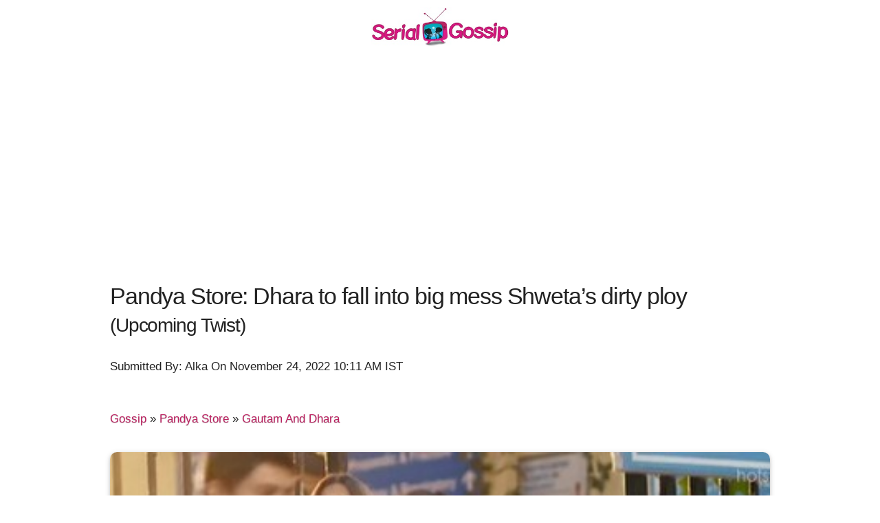

--- FILE ---
content_type: text/html; charset=utf-8
request_url: https://www.serialgossip.com/gossip-83636-a
body_size: 5425
content:
<!DOCTYPE html><html>
<head>
<title>Pandya Store: Dhara to fall into big mess Shweta’s dirty ploy</title>
<meta name="viewport" content="width=device-width, initial-scale=1.0">
<meta http-equiv='content-language' content='en-gb'>
<link rel="preconnect" href="//mcm.justbaat.org">
<style>h1,h2,h3{letter-spacing:-.1rem}.min,.text-center{text-align:center;}.text-right{text-align:right;}html{font-family:sans-serif;-ms-text-size-adjust:100%;-webkit-text-size-adjust:100%;font-size:70.5%}body{margin:0;font-size:1.5em;line-height:1.6;font-weight:400;font-family:Droid-sans,sans-serif;color:#222}a{background-color:transparent;color:#BD2161;text-decoration:none;text-shadow:0 1px 0 #ccc,0 1px 0 #c9c9c9}a:active,a:hover{outline:0}h1{margin:.67em 0;font-size:2.5rem;line-height:1.2}img{border:0}hr{-moz-box-sizing:content-box;box-sizing:content-box;height:0}.container{position:relative;width:100%;max-width:960px;margin:0 auto;padding:0 20px;box-sizing:border-box}@media (min-width:550px){.container{width:98%}}.column,.u-full-width{width:100%;box-sizing:border-box}h1,h2,h3,h4{margin-top:1.2rem;margin-bottom:1.2rem;font-weight:400}h2{font-size:2rem;line-height:1.25}h3{font-size:1.8rem;line-height:1.3}h4{font-size:1.5rem;line-height:1.35;letter-spacing:-.08rem}p{margin-top:1.0rem;margin-bottom:2.5rem;}a:hover{color:#E10F82;text-shadow:0 1px 0 #ccc,0 2px 0 #c9c9c9}.column{float:left}@media (min-width:400px){.container{width:98%;padding:0;.lazy{width:100%}}}@media (min-width:550px){h1{font-size:3rem}h2{font-size:2.5rem}h3{font-size:2.3rem}h4{font-size:2rem}.container{width:95%}.column{margin-left:4%}.column:first-child{margin-left:0}.one-third.column{width:30.6666666667%}.one-half.column{width:48%}.lazy{width:100%}}@media(min-width:320px){.container{width:98%;padding:0 5px;.lazy{width:100%}}}.u-max-full-width{max-width:100%;box-sizing:border-box}hr{margin-top:0.5rem;margin-bottom:1rem;border-width:0;border-top:1px solid #E1E1E1}.container:after,.row:after{content:"";display:table;clear:both}.min{min-width:250px}.py-5{padding:5px 0 5px 0}.py-10{padding:10px 0 10px 0}.img-responsive{display: block;height: auto;width: 100%;border-radius: 10px;    -webkit-box-shadow: none;    -moz-box-shadow: none;    box-shadow: 0 2px 5px rgba(0, 0, 0, 0.16), 0 2px 10px rgba(0, 0, 0, 0.12);    border-width: 1px;margin-bottom:5px;margin-top:5px}.pi{display:inline-block;border:1px solid #E10F82;border-radius:50px;margin:2px 2px 0 0;padding:0px 5px 3px;}.pi a{font-size:12px;line-height:0px;}.t8{color:#333;font-size:10px;margin:5px}p{-webkit-user-select: none; -ms-user-select: none; user-select: none;}.breadcrumb{padding: 20px 0 20px; margin-top:10px;}</style>
<meta name="keywords" content=",pandya store,kinshuk mahajan,shiny doshi,gautam and dhara,"> 
<meta name="description" content="Pandya Store Dhara to fall into big mess Shweta&rsquos dirty ploy
The popular daily soap opera Pandya Store is all set to see further Shweta&rsquos new planning and plotting against Dhara and the Pandyas.
Shweta is not ready t"> 
<link rel="canonical" href="https://www.serialgossip.com/gossip-83636-a" />
<link rel="shortcut icon" href="https://img.serialgossip.com/sg/favicon.ico"> 
<link rel="alternate" type="application/rss+xml" href="https://www.serialgossip.com/sitemap.xml">
<script async src="https://pagead2.googlesyndication.com/pagead/js/adsbygoogle.js?client=ca-pub-9330503384710778"
     crossorigin="anonymous"></script><meta property="og:url" content="https://www.serialgossip.com/gossip-83636-a" />
<meta property="og:image" content="https://img.serialgossip.com/2022/11/24/gossip-1669267644.jpg" />
<meta property="og:title" content="Pandya Store: Dhara to fall into big mess Shweta’s dirty ploy" />
<meta property="og:description" content="Pandya Store Dhara to fall into big mess Shweta&rsquos dirty ploy
The popular daily soap opera Pandya Store is all set to see further Shweta&rsquos new planning and plotting against Dhara and the Pandyas.
Shweta is not ready t" />
<meta property="fb:app_id" content="1549231908647507"/>
<meta itemprop="name" content="Pandya Store: Dhara to fall into big mess Shweta’s dirty ploy">
<meta name="twitter:card" content="summary">
<meta name="twitter:site" content="@serialgossip">
<meta name="twitter:domain" content="serialgossip.com">
<script type="application/ld+json">
    {
      "@context": "https://schema.org",
      "@type": "BreadcrumbList",
      "itemListElement": [{
        "@type": "ListItem",
        "position": 1,
        "name": "Home",
        "item": "https://www.serialgossip.com/"
      },{
        "@type": "ListItem",
        "position": 2,
        "name": "Gossip",
        "item": "https://www.serialgossip.com/gossip-c"
      },{
        "@type": "ListItem",
        "position": 2,
        "name": "Pandya Store",
        "item": "https://www.serialgossip.com/pandya-store-t"
      },{
        "@type": "ListItem",
        "position": 3,
        "name": "Gautam And Dhara",
        "item": "https://www.serialgossip.com/gautam-and-dhara-t"
      }]
    }
    </script><script type="application/ld+json">
{
"@context": "https://schema.org",
"@type": "NewsArticle",
"mainEntityOfPage": "https://www.serialgossip.com/gossip-83636-a",
"headline": "Pandya Store: Dhara to fall into big mess Shweta’s dirty ploy",
 "description": "Pandya Store Dhara to fall into big mess Shweta&rsquos dirty ploy
The popular daily soap opera Pandya Store is all set to see further Shweta&rsquos new planning and plotting against Dhara and the Pandyas.
Shweta is not ready t",
 "keywords": ",pandya store,kinshuk mahajan,shiny doshi,gautam and dhara,",
"inLanguage": "en",
"url": "https://www.serialgossip.com/gossip-83636-a",
"thumbnailUrl": "https://img.serialgossip.com/2022/11/24/gossip-1669267644.jpg",
"image": "https://img.serialgossip.com/2022/11/24/gossip-1669267644.jpg",
"datePublished": "2022-11-24T05:27:24+05:30",
"dateModified": "2022-11-24T05:27:24+05:30",
"author": {
"@type": "Person",
"name": "Alka",
 "url": "https://www.serialgossip.com/about-c#team_serialgossip"
},
"publisher": {
"@type": "Organization",
"name": "Serial Gossip",
"logo": {
"@type": "ImageObject",
"url": "https://img.serialgossip.com/sg/sgs.jpg",
"width":330,
"height": 100
}
}
}
</script>
<script type="application/ld+json">
{
"@context" : "http://schema.org",
"@type" : "Organization",
"name" : "Serial Gossip",
"url" : "https://www.serialgossip.com/",
"logo" : "https://img.serialgossip.com/sg/sgs.jpg",
"sameAs" : [ "https://www.facebook.com/serialgossip",
"https://www.twitter.com/serialgossip"
]
}
</script></head>
<body oncontextmenu="return false" onkeypress="return disableCtrlKeyCombination(event);" onkeydown="return disableCtrlKeyCombination(event);">
<div class="container py-10">
	<div class="text-center">
		<a href="https://www.serialgossip.com/"><img src="https://img.serialgossip.com/sg/sgs.jpg" width="200px" height="58px"  alt="Serial Gossip"></a>
	</div>
</div>
<div class="container py-10">
  <h1>Pandya Store: Dhara to fall into big mess Shweta’s dirty ploy <small>(Upcoming Twist)</small></h1> 
<div class="py-5"><p>Submitted By: Alka On November 24, 2022 10:11 AM IST</p>
<div class='breadcrumb'> <a href='https://www.serialgossip.com/gossip-c'>Gossip</a>  &raquo;  <a href='https://www.serialgossip.com/pandya-store-t'>Pandya Store</a>  &raquo;  <a href='https://www.serialgossip.com/gautam-and-dhara-t'>Gautam And Dhara</a> </div></div>
<div class="py-5">
<img class="u-full-width text-center img-responsive" src="https://img.serialgossip.com/2022/11/24/gossip-1669267644.jpg" width="340">
</div>	  
</div>
<div class="container py-10">
<div class="text-right py-10"><div class="fb-like" data-href="https://www.serialgossip.com/gossip-83636-a" data-width="300" data-layout="button_count" data-action="like" data-size="large" data-share="true"></div></div><div class="py-10"><div id="JBM_Article_MTF_serialgossip.com"></div></div><h2>Pandya Store: Dhara to fall into big mess Shweta&rsquo;s dirty ploy</h2><div class="py-10"><div id = "v-serialgossip"></div><script data-cfasync="false">(function(v,d,o,ai){ai=d.createElement('script');ai.defer=true;ai.async=true;ai.src=v.location.protocol+o;d.head.appendChild(ai);})(window, document, '//a.vdo.ai/core/v-serialgossip/vdo.ai.js');</script></div>
<p>The popular daily soap opera Pandya Store is all set to see further Shweta&rsquo;s new planning and plotting against Dhara and the Pandyas.</p>
<p>Shweta is not ready to spare the Pandyas even after separating Shiva and Raavi.</p>
<p>So now when Dhara, Rishita and the Pandya Brothers know her evil truth,</p>
<p>Here she plans to play her next game plan against Dhara.</p>
<p>Therefore, here she uses her dad and makes him blindly believe that Dhara is looting Chiku&rsquo;s money and so he should take back his custody and property from Dhara.</p>
<h3>Dhara and Shweta&rsquo;s drastic face-off</h3>
<p>Dhara knows very well about how Shweta crossed the limit of shamelessness to hurt the Pandya Family.</p>
<p>Wherein she is already determined to not let her plan succeed,</p>
<p>Will she eventually be able to backfire this plan?</p>
<p>A lot of interesting and intriguing things are about to happen next, so stay tuned to get all the latest updates every minute at serialgossip.com</p><div class="py-10"></div></div>
<div class="container py-10">
<div id="b_serialgossip_300x250_ATF_1670786baa6ed6"></div>
<script async defer src="https://a.vdo.ai/core/b-serialgossip/vdo.ai.js"></script>
<div class="py-10">
<h3>More Serial News And Bulletins:</h3><ul><li><a href="https://www.serialgossip.com/gossip-83628-a">Pandya Store: Not Again Shweta uses her Dad to ruin Pandyas</a></li><li><a href="https://www.serialgossip.com/gossip-83613-a">Pandya Store: Plan Flop! Dhara gangs up with Pandyas next in</a></li></ul></div>
</div>
<div class="container py-10"> 
<div class="fb-comments" data-href="https://www.serialgossip.com/gossip-83636-a" data-num-posts="10"></div>
</div>
<div class="container py-10"> 
<h3>Latest from Serial Gossip</h3> <div class="row"><div class="one-third column value py-10"><img min-width="100%" class="lazy img-responsive" data-src="https://img.serialgossip.com/2022/11/24/gossip-1669267612.jpg" src="https://img.serialgossip.com/sg/ast/prel.png"><a href="https://www.serialgossip.com/gossip-83635-a" class="py-10">Faltu: OH NO! Pappi takes away Faltu to kill Ayaan</a><p>Faltu: OH NO! Pappi takes away Faltu to kill Ayaan
The popular Hindi soap opera Faltu is all set to see further Ayaan and Pappi&rsquo;s drastic face-off in Mumbai.
In the recent  ......</p></div><div class="one-third column value py-10"><img min-width="100%" class="lazy img-responsive" data-src="https://img.serialgossip.com/2022/11/24/gossip-1669267578.jpg" src="https://img.serialgossip.com/sg/ast/prel.png"><a href="https://www.serialgossip.com/gossip-83634-a" class="py-10">YRKKH: TAMASHA! Aarohi gets huge secret to destroy Abhimanyu-Akshara</a><p>Yeh Rishta Kya Kehlata Hai: TAMASHA! Aarohi gets huge secret to destroy Abhimanyu-Akshara&rsquo;s life
Star Plus prime-time TV serial Yeh Rishta Kya Kehlata Hai (YRKKH) is about to see further Abhimanyu  ......</p></div><div class="one-third column value py-10"><img min-width="100%" class="lazy img-responsive" data-src="https://img.serialgossip.com/2022/11/24/gossip-1669267531.jpg" src="https://img.serialgossip.com/sg/ast/prel.png"><a href="https://www.serialgossip.com/gossip-83633-a" class="py-10">Pandya Store: New Drama Shiva to hatch Shweta’s trap</a><p>Pandya Store: New Drama Shiva to hatch Shweta&rsquo;s trap
In the daily soap opera Pandya Store, a lot is going to happen next in the show.
Earlier it was seen how Shiva  ......</p></div></div><div class="row"><div class="one-third column value py-10"><img min-width="100%" class="lazy img-responsive" data-src="https://img.serialgossip.com/2022/11/24/gossip-1669267489.jpg" src="https://img.serialgossip.com/sg/ast/prel.png"><a href="https://www.serialgossip.com/gossip-83632-a" class="py-10">Faltu: Ayaan’s fierce mode on beats Pappi black and blue</a><p>Faltu: Ayaan&rsquo;s fierce mode on beats Pappi black and blue
Star Plus Hindi TV serial Faltu is about to see further Pappi getting into his villainous mode to ruin Faltu&rsquo;s peaceful  ......</p></div><div class="one-third column value py-10"><img min-width="100%" class="lazy img-responsive" data-src="https://img.serialgossip.com/2022/11/24/gossip-1669267440.jpg" src="https://img.serialgossip.com/sg/ast/prel.png"><a href="https://www.serialgossip.com/gossip-83631-a" class="py-10">Kundali Bhagya: Molestation charges on Rishabh breaks Preeta’s trust</a><p>Kundali Bhagya: Molestation charges on Rishabh breaks Preeta&rsquo;s trust
The Hindi top TV serial Kundali Bhagya is all set to see further Rishabh and Preeta&rsquo;s marriage life facing new problems.
Recently it  ......</p></div><div class="one-third column value py-10"><img min-width="100%" class="lazy img-responsive" data-src="https://img.serialgossip.com/2022/11/24/spoiler-1669266472.jpg" src="https://img.serialgossip.com/sg/ast/prel.png"><a href="https://www.serialgossip.com/spoiler-83630-a" class="py-10">YRKKH: Fretful Kairav fails to hold Goenka Empire together</a><p>Yeh Rishta Kya Kehlata Hai: Kairav fails to hold Goenka Empire together
Star Plus show Yeh Rishta Kya Kehlata Hai is revolving around Kairav trying to gain his confidence back.
It was  ......</p></div></div></div><div class="container">
<div class="text-center"><div class="fb-like-box" data-href="https://www.facebook.com/serialgossip" data-width="300" data-show-faces="false" data-header="false" data-stream="false" data-show-border="false"></div></div>
<hr>
</div>
<div class="container">
<h3>Serial Gossip Updates:</h3>
<a href="https://www.serialgossip.com/anupama-t" class="pi">Anupama</a> <a href="https://www.serialgossip.com/ghum-hai-kisi-ke-pyaar-mein-t" class="pi">Ghum Hai Kisi Ke Pyaar Mein</a>  <a href="https://www.serialgossip.com/kundali-bhagya-t" class="pi">Kundali Bhagya</a> <a href="https://www.serialgossip.com/kumkum-bhagya-t" class="pi">Kumkum Bhagya</a> <a href="https://www.serialgossip.com/yeh-rishta-kya-kehlata-hai-t" class="pi">Yeh Rishta Kya Kehlata Hai</a>
<hr>
</div>

<div class="container" >
<div class="row" >
	<div class="one-third"><div class="text-center">All Rights Reserved &copy; <a href="https://www.serialgossip.com/">SerialGossip.com</a> 2026, A Web Entertainment Venture of <a>Weflix Media Pvt.Ltd.</a></div> </div>
	<div class="one-third"></div>
	<div class="one-third py-10" style="padding-bottom:90px"><div class="text-center py-10"><p><a href="https://www.serialgossip.com/about-c">About Us</a> | <a href="https://www.serialgossip.com/privacy-policy-c">Privacy Policy</a> | <a href="https://www.serialgossip.com/contact-c">Contact Us</a> | <a href="https://twitter.com/serialgossip" target="_blank">Twitter</a> | <a href="https://feeds.feedburner.com/serialgossip" target="_blank">RSS</a></p></div></div>
</div>	
</div><script async src="https://www.googletagmanager.com/gtag/js?id=G-3S2GYZ8SKG"></script>
<script>
  window.dataLayer = window.dataLayer || [];
  function gtag(){dataLayer.push(arguments);}
  gtag('js', new Date());

  gtag('config', 'G-3S2GYZ8SKG');
</script>
<script type="text/javascript">
function disableCtrlKeyCombination(e){var forbiddenKeys = new Array('a', 'n', 'c', 'x', 'v', 'j');var key;var isCtrl;	if(window.event){	key = window.event.keyCode;if(window.event.ctrlKey) isCtrl = true;else	isCtrl = false;}else{key = e.which;	if(e.ctrlKey) isCtrl = true;else isCtrl = false;}if(isCtrl){for(i=0; i<forbiddenKeys.length; i++){if(forbiddenKeys[i].toLowerCase() == String.fromCharCode(key).toLowerCase()){return false;}}}return true;}function click(e) {if (document.all) {if (event.button == 2){return false;}}if (document.layers){if (e.which == 3){return false;}}}if (document.layers) {document.captureEvents(Event.MOUSEDOWN);}document.onmousedown=click;
function ou(u){window.location.href=u;}!function(e){function t(e,t){var n=new Image,r=e.getAttribute("data-src");n.onload=function(){e.parent?e.parent.replaceChild(n,e):e.src=r,t&&t()},n.src=r}for(var n=new Array,r=function(e,t){if(document.querySelectorAll)t=document.querySelectorAll(e);else{var n=document,r=n.styleSheets[0]||n.createStyleSheet();r.addRule(e,"f:b");for(var l=n.all,o=0,c=[],i=l.length;o<i;o++)l[o].currentStyle.f&&c.push(l[o]);r.removeRule(0),t=c}return t}("img.lazy"),l=function(){for(var r=0;r<n.length;r++)l=n[r],void 0,(o=l.getBoundingClientRect()).top>=0&&o.left>=0&&o.top<=(e.innerHeight||document.documentElement.clientHeight)&&t(n[r],function(){n.splice(r,r)});var l,o},o=0;o<r.length;o++)n.push(r[o]);l(),function(t,n){e.addEventListener?this.addEventListener(t,n,!1):e.attachEvent?this.attachEvent("on"+t,n):this["on"+t]=n}("scroll",l)}(this);
</script>
<div id="fb-root"></div>
<script>(function(d, s, id) {
  var js, fjs = d.getElementsByTagName(s)[0];
  if (d.getElementById(id)) return;
  js = d.createElement(s); js.id = id;
  js.src = "https://connect.facebook.net/en_GB/sdk.js#xfbml=1&appId=1549231908647507&version=v2.0";
  fjs.parentNode.insertBefore(js, fjs);
}(document, 'script', 'facebook-jssdk'));</script>
</body>
</html>


--- FILE ---
content_type: text/html; charset=utf-8
request_url: https://www.google.com/recaptcha/api2/aframe
body_size: 265
content:
<!DOCTYPE HTML><html><head><meta http-equiv="content-type" content="text/html; charset=UTF-8"></head><body><script nonce="HDoJuZCL49o-pt2NIpAYUw">/** Anti-fraud and anti-abuse applications only. See google.com/recaptcha */ try{var clients={'sodar':'https://pagead2.googlesyndication.com/pagead/sodar?'};window.addEventListener("message",function(a){try{if(a.source===window.parent){var b=JSON.parse(a.data);var c=clients[b['id']];if(c){var d=document.createElement('img');d.src=c+b['params']+'&rc='+(localStorage.getItem("rc::a")?sessionStorage.getItem("rc::b"):"");window.document.body.appendChild(d);sessionStorage.setItem("rc::e",parseInt(sessionStorage.getItem("rc::e")||0)+1);localStorage.setItem("rc::h",'1768962189697');}}}catch(b){}});window.parent.postMessage("_grecaptcha_ready", "*");}catch(b){}</script></body></html>